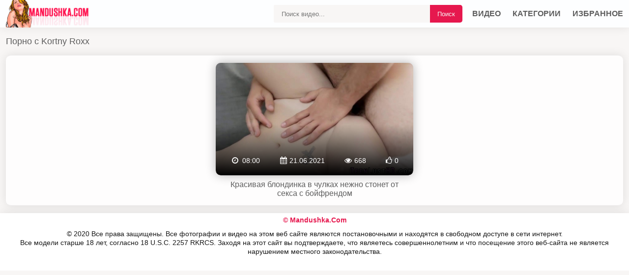

--- FILE ---
content_type: text/html; charset=UTF-8
request_url: https://mandushka.com/models/kortny_roxx/
body_size: 6161
content:
<!DOCTYPE html>
<html lang="ru">
<head>
<meta http-equiv="Content-Type" content="text/html; charset=utf-8" />
<meta name="viewport" content="width=device-width, initial-scale=1">
<meta name="rating" content="adult">
<meta name="classification" content="adult">
<link rel="canonical" href="https://mandushka.com/models/kortny_roxx/" />
<title>Порно с Kortny Roxx</title>
<meta name="description" content="Порно с Kortny Roxx смотреть онлайн бесплатно. Лучшие порно ролики с Kortny Roxx скачать на мобильный телефон.">
<link rel="apple-touch-icon" sizes="180x180" href="/apple-touch-icon.png">
<link rel="icon" type="image/png" sizes="32x32" href="/favicon-32x32.png">
<link rel="icon" type="image/png" sizes="16x16" href="/favicon-16x16.png">
<link rel="manifest" href="/site.webmanifest">
 <style>*{-webkit-box-sizing:border-box; box-sizing:border-box}body{font:400 14px/18px Roboto,sans-serif; margin:0; background:#f8f6f5}a{color:#f7f7f7; font:400 14px/18px Roboto,sans-serif; text-decoration:none}a:hover, a.active{color:#a3a0ff}h1{color:#5e5e5e; font-size:18px; line-height:21px; font-weight:500}h2{color:#5e5e5e; font-size:18px; line-height:21px; font-weight:500}.description{background:#fff; border:1px solid #bcc2d3; border-radius:1px; padding:10px; margin:10px 0 20px}.name{margin:0; padding:0; border:0; font-size:100%; font:inherit; vertical-align:baseline}.item{    display:inline-block;     vertical-align:top;     padding:15px 0.5% 0 0.5%;     width:33%}@media screen and (max-width:1200px){.item{width:49%}}@media screen and (max-width:550px){.item{width:98%}}.item .img-holder{position:relative; padding-bottom:57%; border-radius:20px; -webkit-box-shadow:0 0 20px rgba(0,0,0,.3); box-shadow:0 0 20px rgba(0,0,0,.3); border-radius:10px; background-color:#d0d0d0; overflow:hidden; -webkit-transition:all .3s; transition:all .3s}.item .img-holder .img{width:100%; position:absolute; top:0; bottom:0; left:0; right:0; height:100%} .item .info-holder{padding:13px 20px; position:absolute; bottom:10px; left:10px; right:10px; background:rgba(0,0,0,.6); border-radius:10px; display:-webkit-box; display:-ms-flexbox; display:flex; -webkit-box-align:center; -ms-flex-align:center; align-items:center; -webkit-box-pack:justify; -ms-flex-pack:justify; justify-content:space-between; -ms-flex-wrap:nowrap; flex-wrap:nowrap; color:#fff; font-size:14px; line-height:14px; font-weight:300; -webkit-transform:translateY(0); transform:translateY(0); -webkit-transition:opacity .3s,visibility .3s,-webkit-transform .3s; transition:opacity .3s,visibility .3s,-webkit-transform .3s; transition:transform .3s,opacity .3s,visibility .3s; transition:transform .3s,opacity .3s,visibility .3s,-webkit-transform .3s} .item .info-holder{left:0; right:0; bottom:0; padding:13px 30px 23px; border-radius:0; height:45%; align-items:flex-end; border-radius:0 0 10px 10px; background:rgba(255,255,255,0); background:-moz-linear-gradient(top,rgba(255,255,255,0) 0%,rgba(241,111,92,0) 0%,rgba(0,0,0,1) 100%); background:-webkit-gradient(left top,left bottom,color-stop(0%,rgba(255,255,255,0)),color-stop(0%,rgba(241,111,92,0)),color-stop(100%,rgba(0,0,0,1))); background:-webkit-linear-gradient(top,rgba(255,255,255,0) 0%,rgba(241,111,92,0) 0%,rgba(0,0,0,1) 100%); background:-o-linear-gradient(top,rgba(255,255,255,0) 0%,rgba(241,111,92,0) 0%,rgba(0,0,0,1) 100%); background:-ms-linear-gradient(top,rgba(255,255,255,0) 0%,rgba(241,111,92,0) 0%,rgba(0,0,0,1) 100%); background:linear-gradient(to bottom,rgba(255,255,255,0) 0%,rgba(241,111,92,0) 0%,rgba(0,0,0,1) 100%); filter:progid:DXImageTransform.Microsoft.gradient( startColorstr='#fff',endColorstr='#000',GradientType=0 )}@media screen and (max-width:767px){.item .info-holder{padding:13px 5px 0; left:5px; right:5px; font-size:12px; line-height:12px; left:0; right:0; padding:13px 10px 0}}.item .info-holder .item-info{display:-webkit-box; display:-ms-flexbox; display:flex; -webkit-box-align:center; -ms-flex-align:center; align-items:center; -webkit-box-pack:justify; -ms-flex-pack:justify; justify-content:space-between; -ms-flex-wrap:nowrap; flex-wrap:nowrap}@media screen and (max-width:767px){.item .info-holder .item-info{-webkit-box-pack:center; -ms-flex-pack:center; justify-content:center; padding:0 0 13px}}.item .info-holder i{font-size:15px; margin:0 5px 0 0}@media screen and (max-width:767px){.item .info-holder i{font-size:11px; margin:0 3px 0 0}}.item .name-item{padding:10px 10px 0; color:#5e5e5e; font-size:16px; line-height:18px; font-weight:300; display:-webkit-box; display:-ms-flexbox; display:flex; -webkit-box-align:center; -ms-flex-align:center; align-items:center; -webkit-box-pack:justify; -ms-flex-pack:justify; justify-content:space-between; -webkit-transition:color .3s; transition:color .3s}.item .link{display:block}@media screen and (min-width:1024px){.item .link:hover .img-holder{-webkit-box-shadow:0 0 10px rgba(230,24,78,.5); box-shadow:0 0 10px rgba(230,24,78,.5)}.item .link:hover .info-holder, .item .link:hover .thumb-info{opacity:0; -webkit-transform:translateY(10px); transform:translateY(10px)}.item .link:hover .name-item{color:#e6184e}}.main{text-align:center; font-size:0; line-height:0; padding-bottom:15px; border-bottom:1px solid #eceaea; list-style-type:none; border-top:1px solid #eceaea; -webkit-box-shadow:0 0 20px rgba(0,0,0,.1); box-shadow:0 0 20px rgba(0,0,0,.1); border-radius:10px; margin:0 0 15px; background-color:#fefdfd}.title{margin:10px 0}.title h1, .title h2, .title h3{margin:0; float:left; line-height:36px}.title ul{margin:0; float:right}.title-after{margin:10px 0 5px}.sort >li{display:inline-block; vertical-align:top}.sort >li >a{position:relative; z-index:16; display:-webkit-box; display:-ms-flexbox; display:flex; -webkit-box-align:center; -ms-flex-align:center; align-items:center; -webkit-box-pack:start; -ms-flex-pack:start; justify-content:flex-start; -ms-flex-wrap:nowrap; flex-wrap:nowrap; color:#5e5e5e; font-size:15px; line-height:18px; padding:7px 11px; font-weight:300; cursor:pointer; border-radius:5px; background-color:#fff; -webkit-box-shadow:0 0 3px rgba(94,94,94,.5); box-shadow:0 0 3px rgba(94,94,94,.5); -webkit-transition:all .3s; transition:all .3s}.sort >li >a:hover{background-color:#f1f1f1}.sort >li >a.active{-webkit-box-shadow:0 0 3px rgba(237,7,101,.5); box-shadow:0 0 3px rgba(237,7,101,.5); background-color:#e6184e; color:#fff; cursor:default}@media screen and (max-width:767px){h1,h2,h3{text-align:center}.title{margin:5px; line-height:normal}.title h1, .title h2, .title h3{float:none; text-align:center}.title ul{float:none; text-align:center}.title .sort >li{margin:0 0 5px}}.container{width:calc(100% - 24px); margin:0 auto; max-width:1600px}.clear-m{clear:both; display:none}.clearfix:after, .container:after, .thumbs:after, .thumbs-now:after, .th:after, .title:after{content:""; display:table; clear:both}ul, li{margin:0; padding:0; list-style:none}article, aside, details, figcaption, figure, footer, header, main, menu, nav, section, summary{display:block}.header{background:#fdfeff; -webkit-box-shadow:0 0 20px rgba(0,0,0,.09); box-shadow:0 0 20px rgba(0,0,0,.09)}.logo{width:173px; height:29px; float:left}.logo img{display:block; width:173px; height:56px}.subnav{margin:10px 0; float:right}.subnav-search, .subnav-links{display:table-cell}.search-block{background:#fff; display:flex; padding:10px; margin-bottom:5px}.search{position:relative}.search-input{width:100%; height:36px; padding:0 200px 0 16px; background-color:#f8f6f5; border:0; border-radius:3px; font-size:0.8rem; -webkit-box-sizing:border-box; -moz-box-sizing:border-box; box-sizing:border-box}.search-button{color:#f7f7f7; outline:none !important; position:absolute; top:0; bottom:0; right:0; border-radius:0 5px 5px 0; background-color:#e6184e; padding:5px 15px; cursor:pointer; border:0; -webkit-transition:background .3s; transition:background .3s}.search-button:hover{color:#514a4c; background-color:#e4e4e4}.nav-toggle, .search-toggle{width:26px; height:26px; margin:15px 0; float:right; display:none; background:url(/images/icon-menu.png) no-repeat center}.search-toggle{float:left; background-image:url(/images/icon-menu-search.png)}.nav-toggle.toggled, .search-toggle.toggled{background-image:url(/images/icon-menu-close.png)}.nav{margin:15px 0; float:right}.nav li{margin:0 0 0 20px; display:inline-block; text-transform:uppercase; line-height:26px}.nav li i{width:18px; height:16px; margin:0 6px 0 0; display:inline-block; vertical-align:middle; background-position:center; background-repeat:no-repeat}.nav li a{display:inline-block; position:relative; color:#5e5e5e; font-size:16px; line-height:19px; font-weight:700; -webkit-transition:color .3s; transition:color .3s; text-transform:uppercase}.nav li a:hover, .nav li a.active{color:#e6184e}@media screen and (max-width:830px){.nav{height:auto}.index-text-top{display:none}.clear-m, .search-toggle, .nav-toggle{display:block}.logo{margin:0 auto; float:none}.nav, .subnav-search{display:none}.nav{margin:0 0 10px; float:none; text-align:center}.nav li{margin:0 10px; display:block}.nav li{padding:8px 0; border-bottom:1px dashed #272727}.nav li a{position:relative; display:block; padding:7px 5px; font-family:monospace; font-size:17px; line-height:20px; margin:4px; text-align:initial}.subnav{display:block; margin:0; float:none}.subnav-search{width:100%; padding:0 0 10px}}@media screen and (max-width:480px){.nav{height:auto}.nav li{margin:0; display:block; text-align:left; line-height:normal}.nav li{padding:8px 0; border-bottom:1px dashed #272727}.subnav li{margin:10px 0 0}.index-text-top{display:none}.nav li{margin:0; display:block; text-align:left; line-height:normal}.subnav li{margin:10px 0 0}}.stat{text-align:center; padding-top:6px; background:#fff}.footer{color:#151515; padding:5px; box-shadow:0 0 20px rgba(0,0,0,.1); background-color:#fff; text-align:center}.copy{color:#e6184e; padding-bottom:10px}.video-holder{-webkit-box-shadow:0 0 20px rgba(0,0,0,.1); box-shadow:0 0 20px rgba(0,0,0,.1); border-radius:0 0 10px 10px; margin:0 0 35px; background-color:#fff}.tab-center{text-align:center; padding:10px}.tab-left{float:left}@media screen and (max-width:600px){.tab-left{float:none}}.tab{margin:0 5px}.tab-group-sm>.tab, .tab-sm{padding:5px 10px; font-size:12px; line-height:1.5; border-radius:3px}.tab-file:hover{color:#fff; border-color:#e6184e; background:#e6184e}.tab-file{display:inline-block; margin-bottom:0; font-weight:400; text-align:center; white-space:nowrap; vertical-align:middle; -ms-touch-action:manipulation; touch-action:manipulation; cursor:pointer; -webkit-user-select:none; -moz-user-select:none; -ms-user-select:none; user-select:none; border:1px solid transparent; display:-ms-flexbox; -ms-flex-align:center; -ms-flex-pack:start; box-shadow:0 0 3px rgba(94,94,94,.5); border-radius:5px; background-color:#fff; color:#5e5e5e; font-size:15px; line-height:15px; padding:7px}@media screen and (max-width:560px){.tab-group-sm>.tab,.tab-sm{padding:1px 5px; font-size:13px; line-height:1.5; border-radius:3px; margin:3px 0 3px 0}}.video-link{position:relative}.video-link ul{max-width:300px}.video-link ul li{margin:0; display:block}.video-link a{display:block; margin:3px; border-radius:6px; text-align:center; font-weight:400; padding:4px; font-size:14px; color:#1b1b1b; box-shadow:0 0 3px rgba(94,94,94,.5); background:#fff}.video-link a:hover{cursor:pointer; color:#fff; border-color:#e6184e; background:#e6184e}.video-link.open{display:inline-block}.video-link.open ul{display:block}.screen-info{text-align:center}.screen-info img{border-radius:6px; border:1px solid #e4e4e4;vertical-align: middle;max-width: 100%;}.screen-info .screenshot{position:relative; cursor:pointer; display:inline-block; width:calc(20% - 8px); margin:2px; text-align:center; padding:0; border-radius:0 0 5px 5px; vertical-align:top}@media screen and (max-width:860px){.screen-info .screenshot{width:calc(33% - 8px)}}@media screen and (max-width:420px){.screen-info .screenshot{width:calc(50% - 8px)}}.screen-info .screenshot .screentime{position:absolute; bottom:1px; left:1px; background:#f8f6f5; color:#0b0b0b; padding:2px; border-radius:0 6px 0 4px; font-size:13px}.screenshot button{padding:0px}.imagt{display:none}.name-video{padding:7px 5px 6px 8px; margin:3px; border-top:1px solid #eceaea}.name-video-title h2{font-size:1.2rem}.rating-video{ float:right}@media screen and (max-width:600px){.rating-video{float:none}}.rating-links button{padding:.05rem .5rem; font-size:.875rem; line-height:1.5; border-radius:.2rem}meter{border:0; height:20px; width:200px}.rating-btn{display:inline-block; vertical-align:middle; cursor:pointer; -webkit-user-select:none; -moz-user-select:none; -ms-user-select:none; user-select:none; background-color:transparent; border:1px solid transparent; padding:.2rem .75rem; font-size:1.2rem; border-radius:.25rem; transition:color .15s ease-in-out,background-color .15s ease-in-out,border-color .15s ease-in-out,box-shadow .15s ease-in-out}.rating-btn:hover{color:#000dc5; text-decoration:none}.rating-plus{color:#15842e; border-color:#c1c1c1}.rating-minus{color:#dc3545; border-color:#c1c1c1}.rating-plus:not(:disabled):not(.disabled).active, .rating-plus:not(:disabled):not(.disabled):active{color:#fff; background-color:#28a745; border-color:#28a745}.rating-minus:not(:disabled):not(.disabled).active, .rating-minus:not(:disabled):not(.disabled):active{color:#fff; background-color:#dc3545; border-color:#dc3545}.info-video{padding:7px 5px 6px 0; color:#050749; font-size:15px}.info-video .size{font-size:15px; display:block}.info-video .size .cv{font-size:small; padding-left:10px; color:#2f305a}.cat-link-video{padding:8px 7px; margin:3px; color:#1c1c1c; font-weight:500; line-height:28px}.cat-link-video a{display:inline-block; vertical-align:top; margin:0 3px 5px 0; border-radius:5px; border:1px solid #a0a0a0; color:#5e5e5e; font-size:12px; line-height:12px; padding:5px; font-weight:600; -webkit-transition:all .3s; transition:all .3s}.cat-link-video a:hover{color:#fff; border-color:#e6184e; background:#e6184e}textarea, input{background-color:#fff; background-image:none; border:1px solid #dbdbdb; border-radius:.25rem; color:#575757; display:block; font-size:1rem; line-height:1.25; outline:0; padding:.5rem .75rem; -webkit-transition:all .3s ease-out; transition:all .3s ease-out; width:100%}.comment{border-top:1px solid #eceaea; color:#00043b; padding:10px 5px 6px 8px; display:flow-root; font-size:15px; -webkit-box-shadow:0 0 20px rgba(0,0,0,.1); box-shadow:0 0 20px rgba(0,0,0,.1); border-radius:10px; margin:0 0 20px; background-color:#fff}.comment-title{font-size:17px; font-weight:bold; padding-bottom:15px}.form-row{margin-bottom:.05rem; padding-left:5px}.comment-submit{margin-top:.25rem; outline:none !important}.form-row{display:-ms-flexbox; display:flex; -ms-flex-wrap:wrap; flex-wrap:wrap; margin-right:-5px; margin-left:-5px}.form-row>.col, .form-row>[class*=col-]{padding-right:5px; padding-left:5px}.alert-success{color:#2a2a2a; background-color:#e4e4e4; border-color:#fff}.alert{position:relative; padding:.65rem 1.65rem; margin-bottom:1rem; border:1px solid transparent; border-radius:.25rem}.related-videos{padding: 8px 8px 12px 8px; border-top:1px solid #eceaea; margin:0; color:#5e5e5e; font-size:18px; line-height:21px; font-weight:500}.categories ul{display:block; font-size:16px !important; line-height:18px !important; column-count:4; padding:15px 5px}.categories ul{columns:1}.categories ul li{display:inline-block;  width:24.6%;  padding:5px 0.5%;  border-radius:15px;  margin-bottom:1px !important}.categories ul li a{white-space:nowrap; display:flex; position:relative; color:#1d1d1d}.categories ul li a:hover{color:#e6184e}.categories ul a.item_cat_img2{font-weight:400; font-size:22px !important; line-height:1.4em !important}.categories ul a.item_cat_img2{margin-top:22px; margin-bottom:22px}.item_cat_img2 .cat_thumb2{width:60px; height:75px; display:block; border-radius:5px; overflow:visible; position:absolute; top:-20px; left:-66px; box-shadow:-1px 1px 5px rgb(52,56,83)}.item_cat_img2{margin-left:70px; position:relative}.categories ul li a .separ{border-bottom:1px dotted #777; justify-content:space-between; width:100%}.categories ul li a .videos{color:#777}@media (max-width:1240px){.categories ul li{width:32.8%}}@media (max-width:860px){.categories ul li{width:49%}}@media (max-width:620px){.categories ul li{width:98%}}.pagination{text-align:center; margin:2px 0px; box-sizing:border-box}.pagination ul{list-style-type:none; padding:11px 0px; text-align:center}.pagination li{display:inline-block; margin:3px; line-height:0; box-sizing:border-box}.page-link{color:#5e5e5e; font-size:16px; line-height:35px; min-width:35px; height:35px; text-align:center; display:inline-block; padding:0 10px; font-weight:300; -webkit-box-shadow:0 0 3px rgba(94,94,94,.5); box-shadow:0 0 3px rgba(94,94,94,.5); border-radius:3px; background-color:#fff; -webkit-transition:color .3s,-webkit-box-shadow .3s; transition:color .3s,-webkit-box-shadow .3s; transition:color .3s,box-shadow .3s; transition:color .3s,box-shadow .3s,-webkit-box-shadow .3s}.page-link:hover{-webkit-box-shadow:0 0 3px rgba(230,24,78,.5); box-shadow:0 0 3px rgba(230,24,78,.5); color:#e6184e}.page-item.active .page-link, .page-item.disabled .page-link{background-color:#e6184e; color:#fff; -webkit-box-shadow:0 0 3px rgba(94,94,94,.5); box-shadow:0 0 3px rgba(94,94,94,.5)}.sr-only{position:absolute; width:1px; height:1px; padding:0; margin:-1px; overflow:hidden; clip:rect(0,0,0,0); white-space:nowrap; border:0}@-webkit-keyframes spinner-border{to{-webkit-transform:rotate(360deg); transform:rotate(360deg)}}@keyframes spinner-border{to{-webkit-transform:rotate(360deg); transform:rotate(360deg)}}.spinner-border{display:inline-block; width:2rem; height:2rem; vertical-align:text-bottom; border:.25em solid currentColor; border-right-color:transparent; border-radius:50%; -webkit-animation:spinner-border .75s linear infinite; animation:spinner-border .75s linear infinite; width:1rem; height:1rem; border-width:.2em}@-webkit-keyframes spinner-grow{0%{-webkit-transform:scale(0); transform:scale(0)}50%{opacity:1}}</style><link href="https://mandushka.com/fonts/font-awesome.css" rel="stylesheet" />
</head>
<body>
<div class="header">
<div class="container"> 
<div class="search-toggle"></div> 
<div class="nav-toggle"></div> 
<div class="logo"> 
<a href="https://mandushka.com/porno/"><img src="/images/mandushka.png" alt="ЖопаОнлайн"></a>
</div> 
<div class="clear-m"></div> 
<div class="nav"> 
<ul>
<li><a  href="https://mandushka.com/porno/" title="Порно видео">Видео</a></li>
<li><a  href="https://mandushka.com/category/" title="Категории">Категории</a></li> 
<li><a  href="https://mandushka.com/favorites/" title="Избранное">Избранное</a></li> 
</ul> 
</div> 
<div class="subnav"> 
<div class="subnav-search"> 
<div class="search"> 
<form action="/search/" method="post"> 
<input name="query" value="" type="text" class="search-input" placeholder="Поиск видео..." required> 
<button type="submit" class="search-button">Поиск</button> 
</form> 
</div> 
</div> 
</div> 
</div>
</div>
<div class="clear"></div><div class="container">
<div class="title"> 
<h1>Порно с Kortny Roxx</h1> 
</div>
</div>
<div class="container"><div class="main"><div class="item">
<a class="link" href="https://mandushka.com/video/krasivaya-blondinka-v-chulkah-nejno-stonet-ot-seksa-s-boyfrendom/">
<div class="img img-holder">
<img src="[data-uri]" data-original="https://mandushka.com/contents/16868-5.jpg" class="img" alt="Красивая блондинка в чулках нежно стонет от секса с бойфрендом" onmouseover="rotationStart(this, '/contents/16868-', 10)" onmouseout="rotationStop(this)" />
<div class="info-holder">
<div class="item-info"><i class="fa fa-clock-o fa-fw"></i><span class="text">08:00</span></div>
<div class="item-info"><i class="fa fa-calendar"></i><span class="text">21.06.2021</span></div>
<div class="item-info"><i class="fa fa-eye"></i><span class="text">668</span></div>
<div class="item-info"><i class="fa fa-thumbs-o-up"></i><span class="text">0</span></div></div>
</div>
<div class="name-item"><p class="name">Красивая блондинка в чулках нежно стонет от секса с бойфрендом</p></div>
</a>
</div>
</div></div><div class="footer">
<div class="container">
<div class="copy"><a href="https://mandushka.com/porno/"><span class="copy"><b>©  Mandushka.Com</b></span></a></div>  
© 2020 Все права защищены. Все фотографии и видео на этом веб сайте являются постановочными и находятся в свободном доступе в сети интернет. <br />
Все модели старше 18 лет, согласно 18 U.S.C. 2257 RKRCS. Заходя на этот сайт вы подтверждаете, что являетесь совершеннолетним и что посещение этого веб-сайта не является нарушением местного законодательства.
</div></div>
<div class="stat"><!--LiveInternet counter--><a href="https://www.liveinternet.ru/click"
target="_blank"><img id="licnt64FC" width="88" height="15" style="border:0" 
title="LiveInternet: показано число посетителей за сегодня"
src="[data-uri]"
alt=""/></a><script>(function(d,s){d.getElementById("licnt64FC").src=
"https://counter.yadro.ru/hit?t25.1;r"+escape(d.referrer)+
((typeof(s)=="undefined")?"":";s"+s.width+"*"+s.height+"*"+
(s.colorDepth?s.colorDepth:s.pixelDepth))+";u"+escape(d.URL)+
";h"+escape(d.title.substring(0,150))+";"+Math.random()})
(document,screen)</script><!--/LiveInternet--></div>
<script src="https://ajax.googleapis.com/ajax/libs/jquery/3.5.1/jquery.min.js"></script>
<script src="https://mandushka.com/js/new16.js"></script>
</body>
</html>